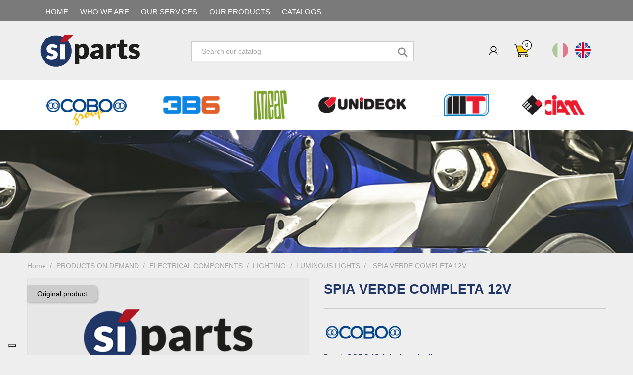

--- FILE ---
content_type: text/html; charset=utf-8
request_url: https://www.si-parts.com/en/luminous-lights/239275-spia-verde-completa-12v.html
body_size: 20270
content:
<!doctype html>
<html lang="en">

  <head>
    
      
  <meta charset="utf-8">


  <meta http-equiv="x-ua-compatible" content="ie=edge">
  <!-- Google Analytics -->
<!-- Global site tag (gtag.js) - Google Analytics -->

<script async src="https://www.googletagmanager.com/gtag/js?id=G-LXM5JJBK21"></script>
<script>
  window.dataLayer = window.dataLayer || [];
  function gtag(){dataLayer.push(arguments);}
  gtag('js', new Date());

  gtag('config', 'G-LXM5JJBK21');
</script>

<!-- Google Analytics -->
  
  



  <link rel="canonical" href="https://www.si-parts.com/en/luminous-lights/239275-spia-verde-completa-12v.html">

  <title>SPIA VERDE COMPLETA 12V</title>
  <meta name="description" content="Code: 09.286.021.00 Reference Codes:09.286.021.0009.286.021 CONTACT US FOR MORE INFORMATION">
  <meta name="keywords" content="">
    


  <meta name="viewport" content="width=device-width, initial-scale=1">


<!-- TemplateTrip theme google font-->

	<!--<link href="https://fonts.googleapis.com/css?family=Poppins:300,400,500,600,700" rel="stylesheet"> -->
	<!--<link href="https://fonts.googleapis.com/css?family=Oswald:300,400,500,600,700" rel="stylesheet"> -->
  <link href="https://fonts.googleapis.com/css?family=Roboto+Condensed:300,400,700'" rel="stylesheet"> 
  <link href="/css/fontawesome-all.min.css" rel="stylesheet">
<!-- TemplateTrip theme google font-->




  <link rel="icon" type="image/vnd.microsoft.icon" href="/img/favicon.ico?1522827411">
  <link rel="shortcut icon" type="image/x-icon" href="/img/favicon.ico?1522827411">



    <link rel="stylesheet" href="https://www.si-parts.com/themes/PRS01/assets/css/theme.css" type="text/css" media="all">
  <link rel="stylesheet" href="/modules/layerslider/views/css/layerslider/layerslider.css?v=6.6.9" type="text/css" media="all">
  <link rel="stylesheet" href="/modules/layerslider/views/lib/font-awesome/css/font-awesome.min.css?v=4.7.0" type="text/css" media="all">
  <link rel="stylesheet" href="https://www.si-parts.com/modules/nexixpay/views/css/front.css" type="text/css" media="all">
  <link rel="stylesheet" href="https://www.si-parts.com/modules/ttblocksearch/views/css/ttsearch.css" type="text/css" media="all">
  <link rel="stylesheet" href="https://www.si-parts.com/modules/pm_advancedtopmenu/views/css/pm_advancedtopmenu_base.css" type="text/css" media="all">
  <link rel="stylesheet" href="https://www.si-parts.com/modules/pm_advancedtopmenu/views/css/pm_advancedtopmenu_product.css" type="text/css" media="all">
  <link rel="stylesheet" href="https://www.si-parts.com/modules/pm_advancedtopmenu/views/css/pm_advancedtopmenu_global-1.css" type="text/css" media="all">
  <link rel="stylesheet" href="https://www.si-parts.com/modules/pm_advancedtopmenu/views/css/pm_advancedtopmenu_advanced-1.css" type="text/css" media="all">
  <link rel="stylesheet" href="https://www.si-parts.com/modules/pm_advancedtopmenu/views/css/pm_advancedtopmenu-1.css" type="text/css" media="all">
  <link rel="stylesheet" href="https://www.si-parts.com/modules/arteinvoice//views/css/artinvoice.css" type="text/css" media="all">
  <link rel="stylesheet" href="https://www.si-parts.com/modules/customfields/views/css/customfields_common.css" type="text/css" media="all">
  <link rel="stylesheet" href="https://www.si-parts.com/modules/registrationfields/views/css/registrationfields.css" type="text/css" media="all">
  <link rel="stylesheet" href="https://www.si-parts.com/js/jquery/ui/themes/base/minified/jquery-ui.min.css" type="text/css" media="all">
  <link rel="stylesheet" href="https://www.si-parts.com/js/jquery/ui/themes/base/minified/jquery.ui.theme.min.css" type="text/css" media="all">
  <link rel="stylesheet" href="https://www.si-parts.com/js/jquery/plugins/autocomplete/jquery.autocomplete.css" type="text/css" media="all">
  <link rel="stylesheet" href="https://www.si-parts.com/themes/PRS01/assets/css/lightbox.css" type="text/css" media="all">
  <link rel="stylesheet" href="https://www.si-parts.com/js/jquery/plugins/timepicker/jquery-ui-timepicker-addon.css" type="text/css" media="all">
  <link rel="stylesheet" href="https://www.si-parts.com/themes/PRS01/assets/css/custom.css" type="text/css" media="all">




  

  <script type="text/javascript">
        var LS_Meta = {"v":"6.6.9"};
        var added_to_wishlist = "The product was successfully added to your wishlist.";
        var ajax_controller = "https:\/\/www.si-parts.com\/en\/checkout-fields?ajax=1";
        var baseDir = "https:\/\/www.si-parts.com\/";
        var checkout_label = "Checkout";
        var elementRecaptcha = "<div class=\"recaptcha-text-center\" style=\"text-align: center\"><div class=\"g-recaptcha\" style=\"display: inline-block !important\" data-sitekey=\"6Le-O7oZAAAAAN56jE7u_T0-NviEVTKiu59QON8p\" data-theme=\"light\" data-size=\"normal\" data-callback=\"callbackRecaptcha\"><\/div><\/div>";
        var isLogged = 0;
        var isLoggedWishlist = false;
        var isPsVersion17 = true;
        var is_required_label = " is required";
        var loggin_required = "You must be logged in to manage your wishlist.";
        var loginLabel = "Login";
        var login_url = "https:\/\/www.si-parts.com\/en\/my-account";
        var mywishlist_url = "https:\/\/www.si-parts.com\/en\/module\/ttproductwishlist\/mywishlist";
        var prestashop = {"cart":{"products":[],"totals":{"total":{"type":"total","label":"Total","amount":0,"value":"\u20ac0.00"},"total_including_tax":{"type":"total","label":"Total (tax incl.)","amount":0,"value":"\u20ac0.00"},"total_excluding_tax":{"type":"total","label":"Total (tax excl.)","amount":0,"value":"\u20ac0.00"}},"subtotals":{"products":{"type":"products","label":"Subtotal","amount":0,"value":"\u20ac0.00"},"discounts":null,"shipping":{"type":"shipping","label":"Shipping","amount":0,"value":"Free"},"tax":{"type":"tax","label":"Taxes","amount":0,"value":"\u20ac0.00"}},"products_count":0,"summary_string":"0 items","labels":{"tax_short":"(tax excl.)","tax_long":"(tax excluded)"},"id_address_delivery":0,"id_address_invoice":0,"is_virtual":false,"vouchers":{"allowed":1,"added":[]},"discounts":[{"id_cart_rule":"2","id_customer":"0","date_from":"2018-01-30 15:00:00","date_to":"2028-03-02 15:00:00","description":"","quantity":"99991","quantity_per_user":"99999","priority":"19","partial_use":"0","code":"","minimum_amount":"1001.00","minimum_amount_tax":"0","minimum_amount_currency":"1","minimum_amount_shipping":"0","country_restriction":"0","carrier_restriction":"0","group_restriction":"0","cart_rule_restriction":"1","product_restriction":"0","shop_restriction":"0","free_shipping":"0","reduction_percent":"3.00","reduction_amount":"0.00","reduction_tax":"0","reduction_currency":"1","reduction_product":"0","reduction_exclude_special":"0","gift_product":"0","gift_product_attribute":"0","highlight":"1","active":"1","date_add":"2018-01-30 15:13:46","date_upd":"2025-03-05 12:27:14","id_lang":"3","name":"Discount 3% for order up to 1000\u20ac","quantity_for_user":99999},{"id_cart_rule":"3","id_customer":"0","date_from":"2018-01-30 15:00:00","date_to":"2028-03-02 15:00:00","description":"","quantity":"99997","quantity_per_user":"99999","priority":"18","partial_use":"0","code":"","minimum_amount":"2001.00","minimum_amount_tax":"0","minimum_amount_currency":"1","minimum_amount_shipping":"0","country_restriction":"0","carrier_restriction":"0","group_restriction":"0","cart_rule_restriction":"1","product_restriction":"0","shop_restriction":"0","free_shipping":"0","reduction_percent":"4.00","reduction_amount":"0.00","reduction_tax":"0","reduction_currency":"1","reduction_product":"0","reduction_exclude_special":"0","gift_product":"0","gift_product_attribute":"0","highlight":"1","active":"1","date_add":"2018-01-30 15:13:46","date_upd":"2023-12-05 18:05:14","id_lang":"3","name":"Discount 4% for order up to 2000\u20ac","quantity_for_user":99999},{"id_cart_rule":"4","id_customer":"0","date_from":"2018-01-30 15:00:00","date_to":"2028-03-02 15:00:00","description":"","quantity":"99998","quantity_per_user":"99999","priority":"17","partial_use":"0","code":"","minimum_amount":"3001.00","minimum_amount_tax":"0","minimum_amount_currency":"1","minimum_amount_shipping":"0","country_restriction":"0","carrier_restriction":"0","group_restriction":"0","cart_rule_restriction":"1","product_restriction":"0","shop_restriction":"0","free_shipping":"0","reduction_percent":"5.00","reduction_amount":"0.00","reduction_tax":"0","reduction_currency":"1","reduction_product":"0","reduction_exclude_special":"0","gift_product":"0","gift_product_attribute":"0","highlight":"1","active":"1","date_add":"2018-01-30 15:13:46","date_upd":"2025-07-21 18:48:44","id_lang":"3","name":"Discount 5% for order up to 3000\u20ac","quantity_for_user":99999}],"minimalPurchase":0,"minimalPurchaseRequired":""},"currency":{"name":"Euro","iso_code":"EUR","iso_code_num":"978","sign":"\u20ac"},"customer":{"lastname":null,"firstname":null,"email":null,"last_passwd_gen":null,"birthday":null,"newsletter":null,"newsletter_date_add":null,"ip_registration_newsletter":null,"optin":null,"website":null,"company":null,"siret":null,"ape":null,"outstanding_allow_amount":0,"max_payment_days":0,"note":null,"is_guest":0,"id_shop":null,"id_shop_group":null,"id_default_group":1,"date_add":null,"date_upd":null,"reset_password_token":null,"reset_password_validity":null,"id":null,"is_logged":false,"gender":{"type":null,"name":null,"id":null},"risk":{"name":null,"color":null,"percent":null,"id":null},"addresses":[]},"language":{"name":"English (English)","iso_code":"en","locale":"en-US","language_code":"en-us","is_rtl":"0","date_format_lite":"m\/d\/Y","date_format_full":"m\/d\/Y H:i:s","id":3},"page":{"title":"","canonical":null,"meta":{"title":"SPIA VERDE COMPLETA 12V","description":"Code: 09.286.021.00 Reference Codes:09.286.021.0009.286.021 CONTACT US FOR MORE INFORMATION","keywords":"","robots":"index"},"page_name":"product","body_classes":{"lang-en":true,"lang-rtl":false,"country-IT":true,"currency-EUR":true,"layout-full-width":true,"page-product":true,"tax-display-enabled":true,"product-id-239275":true,"product-SPIA VERDE COMPLETA 12V":true,"product-id-category-326":true,"product-id-manufacturer-1":true,"product-id-supplier-0":true,"product-available-for-order":true},"admin_notifications":[]},"shop":{"name":"SI-PARTS s.r.l.","email":"info@si-parts.com","registration_number":"Reg. Imp. BS 03934910989 - R.E.A. Brescia 575191\r\nP.Iva. e C.F. 03934910989","long":false,"lat":false,"logo":"\/img\/si-parts-logo-1516613791.jpg","stores_icon":"\/img\/logo_stores.png","favicon":"\/img\/favicon.ico","favicon_update_time":"1522827411","address":{"formatted":"SI-PARTS s.r.l.<br>Via Donatori di Sangue, 40\/42<br>25020  San Paolo<br>Brescia<br>Italy","address1":"Via Donatori di Sangue, 40\/42","address2":"","postcode":"25020","city":" San Paolo","state":"Brescia","country":"Italy"},"phone":"+39 030.2330088","fax":""},"urls":{"base_url":"https:\/\/www.si-parts.com\/","current_url":"https:\/\/www.si-parts.com\/en\/luminous-lights\/239275-spia-verde-completa-12v.html","shop_domain_url":"https:\/\/www.si-parts.com","img_ps_url":"https:\/\/www.si-parts.com\/img\/","img_cat_url":"https:\/\/www.si-parts.com\/img\/c\/","img_lang_url":"https:\/\/www.si-parts.com\/img\/l\/","img_prod_url":"https:\/\/www.si-parts.com\/img\/p\/","img_manu_url":"https:\/\/www.si-parts.com\/img\/m\/","img_sup_url":"https:\/\/www.si-parts.com\/img\/su\/","img_ship_url":"https:\/\/www.si-parts.com\/img\/s\/","img_store_url":"https:\/\/www.si-parts.com\/img\/st\/","img_col_url":"https:\/\/www.si-parts.com\/img\/co\/","img_url":"https:\/\/www.si-parts.com\/themes\/PRS01\/assets\/img\/","css_url":"https:\/\/www.si-parts.com\/themes\/PRS01\/assets\/css\/","js_url":"https:\/\/www.si-parts.com\/themes\/PRS01\/assets\/js\/","pic_url":"https:\/\/www.si-parts.com\/upload\/","pages":{"address":"https:\/\/www.si-parts.com\/en\/address","addresses":"https:\/\/www.si-parts.com\/en\/addresses","authentication":"https:\/\/www.si-parts.com\/en\/login","cart":"https:\/\/www.si-parts.com\/en\/cart","category":"https:\/\/www.si-parts.com\/en\/index.php?controller=category","cms":"https:\/\/www.si-parts.com\/en\/index.php?controller=cms","contact":"https:\/\/www.si-parts.com\/en\/contact-us","discount":"https:\/\/www.si-parts.com\/en\/discount","guest_tracking":"https:\/\/www.si-parts.com\/en\/guest-tracking","history":"https:\/\/www.si-parts.com\/en\/order-history","identity":"https:\/\/www.si-parts.com\/en\/identity","index":"https:\/\/www.si-parts.com\/en\/","my_account":"https:\/\/www.si-parts.com\/en\/my-account","order_confirmation":"https:\/\/www.si-parts.com\/en\/order-confirmation","order_detail":"https:\/\/www.si-parts.com\/en\/index.php?controller=order-detail","order_follow":"https:\/\/www.si-parts.com\/en\/order-follow","order":"https:\/\/www.si-parts.com\/en\/order","order_return":"https:\/\/www.si-parts.com\/en\/index.php?controller=order-return","order_slip":"https:\/\/www.si-parts.com\/en\/credit-slip","pagenotfound":"https:\/\/www.si-parts.com\/en\/page-not-found","password":"https:\/\/www.si-parts.com\/en\/password-recovery","pdf_invoice":"https:\/\/www.si-parts.com\/en\/index.php?controller=pdf-invoice","pdf_order_return":"https:\/\/www.si-parts.com\/en\/index.php?controller=pdf-order-return","pdf_order_slip":"https:\/\/www.si-parts.com\/en\/index.php?controller=pdf-order-slip","prices_drop":"https:\/\/www.si-parts.com\/en\/prices-drop","product":"https:\/\/www.si-parts.com\/en\/index.php?controller=product","search":"https:\/\/www.si-parts.com\/en\/search","sitemap":"https:\/\/www.si-parts.com\/en\/Sitemap","stores":"https:\/\/www.si-parts.com\/en\/stores","supplier":"https:\/\/www.si-parts.com\/en\/supplier","register":"https:\/\/www.si-parts.com\/en\/login?create_account=1","order_login":"https:\/\/www.si-parts.com\/en\/order?login=1"},"theme_assets":"\/themes\/PRS01\/assets\/","actions":{"logout":"https:\/\/www.si-parts.com\/en\/?mylogout="}},"configuration":{"display_taxes_label":true,"low_quantity_threshold":3,"is_b2b":true,"is_catalog":false,"show_prices":true,"opt_in":{"partner":true},"quantity_discount":{"type":"discount","label":"Discount"},"voucher_enabled":1,"return_enabled":0,"number_of_days_for_return":14},"field_required":[],"breadcrumb":{"links":[{"title":"Home","url":"https:\/\/www.si-parts.com\/en\/"},{"title":"PRODUCTS ON DEMAND","url":"https:\/\/www.si-parts.com\/en\/284-products-on-demand"},{"title":"ELECTRICAL COMPONENTS","url":"https:\/\/www.si-parts.com\/en\/293-electrical-components"},{"title":"LIGHTING","url":"https:\/\/www.si-parts.com\/en\/312-lighting"},{"title":"LUMINOUS LIGHTS","url":"https:\/\/www.si-parts.com\/en\/326-luminous-lights"},{"title":"SPIA VERDE COMPLETA 12V","url":"https:\/\/www.si-parts.com\/en\/luminous-lights\/239275-spia-verde-completa-12v.html"}],"count":6},"link":{"protocol_link":"https:\/\/","protocol_content":"https:\/\/"},"time":1770155071,"static_token":"e506d755ec2a4497d8b309c1244876f8","token":"c2da438cc86c1bfd05040bb251747a17"};
        var recaptchaContactForm = "1";
        var recaptchaDataSiteKey = "6Le-O7oZAAAAAN56jE7u_T0-NviEVTKiu59QON8p";
        var recaptchaLoginForm = "0";
        var recaptchaRegistrationForm = "1";
        var recaptchaType = "1";
        var search_url = "https:\/\/www.si-parts.com\/en\/search";
        var static_token = "e506d755ec2a4497d8b309c1244876f8";
        var wishlistProductsIds = "";
        var wishlistView = "Your Wishlist";
      </script>





  <!-- MAGICSCROLL HEADERS START -->
<!-- Magic Scroll Prestashop module version v5.9.11 [v1.6.66:v2.0.31] -->
<script type="text/javascript">window["mgctlbx$Pltm"] = "Prestashop";</script>
<link type="text/css" href="/modules/magicscroll/views/css/magicscroll.css" rel="stylesheet" media="screen" />
<link type="text/css" href="/modules/magicscroll/views/css/magicscroll.module.css" rel="stylesheet" media="screen" />
<script type="text/javascript" src="/modules/magicscroll/views/js/magicscroll.js"></script>
<script type="text/javascript">
	MagicScrollOptions = {
		'width':'auto',
		'height':'auto',
		'orientation':'horizontal',
		'mode':'carousel',
		'items':'3',
		'speed':600,
		'autoplay':0,
		'loop':'infinite',
		'step':'auto',
		'arrows':'inside',
		'pagination':false,
		'easing':'cubic-bezier(.8, 0, .5, 1)',
		'scrollOnWheel':'auto',
		'lazy-load':false
	}
</script>
<!-- MAGICSCROLL HEADERS END -->	<!-- MODULE PM_AdvancedTopMenu || Presta-Module.com -->
<!--[if lt IE 8]>
<script type="text/javascript" src="https://www.si-parts.com/modules/pm_advancedtopmenu/js/pm_advancedtopmenuiefix.js"></script>
<![endif]-->
<!-- /MODULE PM_AdvancedTopMenu || Presta-Module.com -->

<script type="text/javascript">
	(window.gaDevIds=window.gaDevIds||[]).push('d6YPbH');
	(function(i,s,o,g,r,a,m){i['GoogleAnalyticsObject']=r;i[r]=i[r]||function(){
	(i[r].q=i[r].q||[]).push(arguments)},i[r].l=1*new Date();a=s.createElement(o),
	m=s.getElementsByTagName(o)[0];a.async=1;a.src=g;m.parentNode.insertBefore(a,m)
	})(window,document,'script','https://www.google-analytics.com/analytics.js','ga');

            ga('create', 'UA-116873139-1', 'auto');
                        ga('send', 'pageview');
    
    ga('require', 'ec');
</script>

<script type="text/javascript">
var _iub = _iub || [];
_iub.csConfiguration = {"enableCcpa":true,"countryDetection":true,"invalidateConsentWithoutLog":true,"consentOnContinuedBrowsing":false,"perPurposeConsent":true,"ccpaAcknowledgeOnDisplay":true,"whitelabel":false,"lang":"en-GB","siteId":2506017,"floatingPreferencesButtonDisplay":"bottom-left","cookiePolicyId":55367530, "banner":{ "closeButtonDisplay":false,"acceptButtonDisplay":true,"customizeButtonDisplay":true,"rejectButtonDisplay":true,"listPurposes":true,"explicitWithdrawal":true,"position":"float-top-center","acceptButtonColor":"#0073CE","acceptButtonCaptionColor":"white","customizeButtonColor":"#212121","customizeButtonCaptionColor":"white","rejectButtonColor":"#212121","rejectButtonCaptionColor":"white","textColor":"white","backgroundColor":"#000001" }};
</script>
<script type="text/javascript" src="//cdn.iubenda.com/cs/ccpa/stub.js"></script>
<script type="text/javascript" src="//cdn.iubenda.com/cs/iubenda_cs.js" charset="UTF-8" async></script>
			<script type='text/javascript'>
				var iCallback = function(){};

				if('callback' in _iub.csConfiguration) {
					if('onConsentGiven' in _iub.csConfiguration.callback) iCallback = _iub.csConfiguration.callback.onConsentGiven;

					_iub.csConfiguration.callback.onConsentGiven = function() {
						iCallback();

						jQuery('noscript._no_script_iub').each(function (a, b) { var el = jQuery(b); el.after(el.html()); });
					};
				};
			</script><meta name="generator" content="Powered by Creative Slider 6.6.9 - Multi-Purpose, Responsive, Parallax, Mobile-Friendly Slider Module for PrestaShop." />





  
  
  




    
  <meta property="og:type" content="product">
  <meta property="og:url" content="https://www.si-parts.com/en/luminous-lights/239275-spia-verde-completa-12v.html">
  <meta property="og:title" content="SPIA VERDE COMPLETA 12V">
  <meta property="og:site_name" content="SI-PARTS s.r.l.">
  <meta property="og:description" content="Code: 09.286.021.00 Reference Codes:09.286.021.0009.286.021 CONTACT US FOR MORE INFORMATION">
  <meta property="og:image" content="">
  <meta property="product:pretax_price:amount" content="0">
  <meta property="product:pretax_price:currency" content="EUR">
  <meta property="product:price:amount" content="0">
  <meta property="product:price:currency" content="EUR">
  
  </head>

  <body id="product" class="lang-en country-it currency-eur layout-full-width page-product tax-display-enabled product-id-239275 product-spia-verde-completa-12v product-id-category-326 product-id-manufacturer-1 product-id-supplier-0 product-available-for-order">

    
      <div class="col-md-8 linklist links">
  <div class="row">
    
    <div class="col-md-12 wrapper">
      <h3 style="margin-bottom: 0;">FOLLOW US:</h3>
      <a href="https://www.facebook.com/S%C3%AC-Parts-374543182956123/?modal=admin_todo_tour" target="_blank"><i class="fab fa-facebook"></i></a>
	  <a href="https://www.instagram.com/siparts.ikran/" target="_blank"><i class="fab fa-instagram"></i></a>
	  <a href="https://www.youtube.com/channel/UC_aLr3ydK4hm_ZEnKfW5WZA" target="_blank"><i class="fab fa-youtube"></i></a>
      <a href="https://www.linkedin.com/company/si-parts/" target="_blank"><i class="fab fa-linkedin"></i></a>  
    </div>  
  </div>
</div>

    

    <main>
		<div id="page" class="">
      
           
      

      <header id="header">
        
          
  <div class="header-banner">
    

<div class="topmenu">
	<div class="container menu js-top-menu hidden-sm-down" id="_desktop_top_menu">
		          <ul class="top-menu" id="top-menu" data-depth="0">
                    <li class="link" id="lnk-home">
                          <a
                class="dropdown-item"
                href="https://www.si-parts.com/en/" data-depth="0"
                              >
                                HOME
              </a>
                          </li>
                    <li class="cms-page" id="cms-page-4">
                          <a
                class="dropdown-item"
                href="https://www.si-parts.com/en/content/4-who-we-are" data-depth="0"
                              >
                                Who we are
              </a>
                          </li>
                    <li class="cms-page" id="cms-page-6">
                          <a
                class="dropdown-item"
                href="https://www.si-parts.com/en/content/6-our-services" data-depth="0"
                              >
                                Our services
              </a>
                          </li>
                    <li class="cms-page" id="cms-page-12">
                          <a
                class="dropdown-item"
                href="https://www.si-parts.com/en/content/12-our-products" data-depth="0"
                              >
                                Our products
              </a>
                          </li>
                    <li class="link" id="lnk-catalogs">
                          <a
                class="dropdown-item"
                href="https://www.si-parts.com/en/content/30-cataloghi" data-depth="0"
                              >
                                CATALOGS
              </a>
                          </li>
        									      </ul>
    
		<div class="clearfix"></div>
	</div>
</div>
  </div>

<div class="full-header container">

  <nav class="header-nav col-sm-3">
    <div class="container">
        <div class="row">
          <div class="hidden-sm-down top-nav">
            <div class="col-md-5 col-xs-12">
              
            </div>
            <div class="col-md-7 right-nav">
                <!-- Block search module TOP -->
<div id="search_widget" class="search-widget" data-search-controller-url="//www.si-parts.com/en/search">
	<span class="ttsearch_button">
		<i class="material-icons search">&#xE8B6;</i>
	</span>
	<div class="ttsearchtoggle">
	<form method="get" action="//www.si-parts.com/en/search">
		<input type="hidden" name="controller" value="search">
		<input type="text" name="s" id="search_query_top" value="" placeholder="Search our catalog" aria-label="Search">
		<button type="submit">
			<i class="material-icons search">&#xE8B6;</i>
      <span class="hidden-xl-down">Search</span>
		</button>
	</form>
	</div>
</div>
<!-- /Block search module TOP -->
<div id="_desktop_user_info">
<div class="ttuserheading"></div>	
  <ul class="user-info">
          <li><a
        href="https://www.si-parts.com/en/my-account"
        title="Log in to your customer account"
        rel="nofollow"
      >
        <i class="material-icons user">&#xE7FF;</i>
        <span class="hidden-sm-down">Sign in</span>
      </a></li>
    		  
      
<li>
    <a class="wishtlist_top" href="https://www.si-parts.com/en/module/ttproductwishlist/mywishlist" title="Wishlists" rel="nofollow">
        <span>Wishlists (<span class="cart-wishlist-number">0</span>)</span>
    </a>
</li>


  </ul>
</div>
<div id="_desktop_cart">
  <div class="blockcart cart-preview inactive" data-refresh-url="//www.si-parts.com/en/module/ps_shoppingcart/ajax">
    <div class="header">
        <a rel="nofollow">
        <i class="material-icons shopping-cart">shopping_cart</i>
        <span class="hidden-sm-down">Cart</span>
        <span class="cart-products-count">0</span>
        </a>
    </div>
	<div class="cart_block block exclusive">
	<div class="block_content">
<div class="cart_block_list">
				<p class="no-item">
			No products in the cart.
		</p>
			</div>
	</div>
	</div>
  </div>
</div>
<div id="SD-bandierine">
  <a href="/it" class="bandierina-ita"><img src="/img/cms/lang_it-ITA.png"></a>
  <a href="/en" class="bandierina-eng"><img src="/img/cms/lang_en-ENG.png"></a>
</div>
            </div>
          </div>
          <div class="hidden-md-up text-sm-center mobile">
		    <div class="top-logo" id="_mobile_logo"></div>
			 <div class="mobile-menu">
				<div class="float-xs-left" id="menu-icon">
				  <i class="material-icons">&#xE5D2;</i>
				</div>
            <div class="float-xs-right" id="_mobile_cart"></div>
            <div class="float-xs-right" id="_mobile_user_info"></div>
			</div>
            <div class="clearfix"></div>
          </div>
        </div>
    </div>
  </nav>



  <div class="header-top col-sm-2">
    <div class="container">
       <div class="row">
        <div class="col-md-2 hidden-sm-down" id="_desktop_logo">
          <a href="https://www.si-parts.com/">
            <img class="logo img-responsive" src="/img/si-parts-logo-1516613791.jpg" alt="SI-PARTS s.r.l.">
          </a>
        </div>
      </div>
      <div id="mobile_top_menu_wrapper" class="row hidden-md-up" style="display:none;">
        <div class="js-top-menu mobile" id="_mobile_top_menu"></div>
        <div class="js-top-menu-bottom">
          <div id="_mobile_currency_selector"></div>
          <div id="_mobile_language_selector"></div>
          <div id="_mobile_contact_link"></div>
        </div>
      </div>
    </div>
	
  </div>
  <div class="col-md-7 col-sm-7 position-static">
	  <div class="row">
		
		<div class="clearfix"></div>
	  </div>
	</div>
  <!-- MODULE PM_AdvancedTopMenu || Presta-Module.com -->
</div><div class="clear"></div><div id="_desktop_top_menu" class="adtm_menu_container full-width">
	<div id="adtm_menu" data-open-method="1" data-sticky="1">
		<div id="adtm_menu_inner" class="clearfix container advtm_open_on_hover">
			<ul id="menu">
								<li class="li-niveau1 advtm_menu_toggle">
					<a class="a-niveau1 adtm_toggle_menu_button"><span class="advtm_menu_span adtm_toggle_menu_button_text">Menu</span></a>
				</li>
																		
																																																								<li class="li-niveau1 advtm_menu_13 sub">
													<a href="https://www.si-parts.com/en/218-cobo-products" title="COBO"  class=" a-niveau1"  data-type="category" data-id="218"><span class="advtm_menu_span advtm_menu_span_13"><img src="//www.si-parts.com/modules/pm_advancedtopmenu/menu_icons/13-en.png" alt="COBO" title="COBO" width="197" height="72" class="adtm_menu_icon img-responsive" />COBO</span><!--[if gte IE 7]><!--></a>
																	<!--<![endif]--><!--[if lte IE 6]><table><tr><td><![endif]-->
					<div class="adtm_sub">
													<table class="columnWrapTable">
							<tr>
																							
																<td class="adtm_column_wrap_td advtm_column_wrap_td_33">
									<div class="adtm_column_wrap advtm_column_wrap_33">
																			<div class="adtm_column_wrap_sizer">&nbsp;</div>
																																																												<div class="adtm_column adtm_column_79">
																																		<span class="column_wrap_title">
																									<a href="https://www.si-parts.com/en/198-electrical-components" title="ELECTRICAL COMPONENTS"  class=""  data-type="category" data-id="198">ELECTRICAL COMPONENTS</a>
																							</span>
																																																									</div>
																																																																																	<div class="adtm_column adtm_column_80">
																																		<span class="column_wrap_title">
																									<a href="https://www.si-parts.com/en/200-electronic-components" title="ELECTRONIC COMPONENTS"  class=""  data-type="category" data-id="200">ELECTRONIC COMPONENTS</a>
																							</span>
																																																									</div>
																																																																																	<div class="adtm_column adtm_column_81">
																																		<span class="column_wrap_title">
																									<a href="https://www.si-parts.com/en/202-mechanical-components" title="MECHANICAL COMPONENTS"  class=""  data-type="category" data-id="202">MECHANICAL COMPONENTS</a>
																							</span>
																																																									</div>
																																																																																	<div class="adtm_column adtm_column_82">
																																		<span class="column_wrap_title">
																									<a href="https://www.si-parts.com/en/199-line-clusters" title="LINE CLUSTERS"  class=""  data-type="category" data-id="199">LINE CLUSTERS</a>
																							</span>
																																																									</div>
																																																																																	<div class="adtm_column adtm_column_83">
																																		<span class="column_wrap_title">
																									<a href="https://www.si-parts.com/en/201-line-systems" title="LINE SYSTEMS"  class=""  data-type="category" data-id="201">LINE SYSTEMS</a>
																							</span>
																																																									</div>
																																																																																	<div class="adtm_column adtm_column_151">
																																		<span class="column_wrap_title">
																									<a href="https://www.si-parts.com/en/285-camera" title="CAMERA"  class=""  data-type="category" data-id="285">CAMERA</a>
																							</span>
																																																									</div>
																																																</div>
								</td>
																						</tr>
						</table>
												</div>
					<!--[if lte IE 6]></td></tr></table></a><![endif]-->
										</li>
																			
																																																								<li class="li-niveau1 advtm_menu_14 sub">
													<a href="https://www.si-parts.com/en/219-3b6-products" title="3B6"  class=" a-niveau1"  data-type="category" data-id="219"><span class="advtm_menu_span advtm_menu_span_14"><img src="//www.si-parts.com/modules/pm_advancedtopmenu/menu_icons/14-en.png" alt="3B6" title="3B6" width="144" height="60" class="adtm_menu_icon img-responsive" />3B6</span><!--[if gte IE 7]><!--></a>
																	<!--<![endif]--><!--[if lte IE 6]><table><tr><td><![endif]-->
					<div class="adtm_sub">
													<table class="columnWrapTable">
							<tr>
																							
																<td class="adtm_column_wrap_td advtm_column_wrap_td_35">
									<div class="adtm_column_wrap advtm_column_wrap_35">
																			<div class="adtm_column_wrap_sizer">&nbsp;</div>
																																																												<div class="adtm_column adtm_column_84">
																																		<span class="column_wrap_title">
																									<a href="https://www.si-parts.com/en/220-load-limiters-kit" title="LOAD LIMITERS KIT"  class=""  data-type="category" data-id="220">LOAD LIMITERS KIT</a>
																							</span>
																																																									</div>
																																																																																	<div class="adtm_column adtm_column_85">
																																		<span class="column_wrap_title">
																									<a href="https://www.si-parts.com/en/221-display" title="DISPLAY"  class=""  data-type="category" data-id="221">DISPLAY</a>
																							</span>
																																																									</div>
																																																																																	<div class="adtm_column adtm_column_86">
																																		<span class="column_wrap_title">
																									<a href="https://www.si-parts.com/en/222-cable-reels" title="CABLE REELS"  class=""  data-type="category" data-id="222">CABLE REELS</a>
																							</span>
																																																									</div>
																																																																																	<div class="adtm_column adtm_column_87">
																																		<span class="column_wrap_title">
																									<a href="https://www.si-parts.com/en/223-sensors" title="SENSORS"  class=""  data-type="category" data-id="223">SENSORS</a>
																							</span>
																																																									</div>
																																																																																	<div class="adtm_column adtm_column_88">
																																		<span class="column_wrap_title">
																									<a href="https://www.si-parts.com/en/224-electronic-control-units" title="ELECTRONIC CONTROL UNITS"  class=""  data-type="category" data-id="224">ELECTRONIC CONTROL UNITS</a>
																							</span>
																																																									</div>
																																																																																	<div class="adtm_column adtm_column_89">
																																		<span class="column_wrap_title">
																									<a href="https://www.si-parts.com/en/225-cables" title="CABLES"  class=""  data-type="category" data-id="225">CABLES</a>
																							</span>
																																																									</div>
																																																																																	<div class="adtm_column adtm_column_93">
																																		<span class="column_wrap_title">
																									<a href="https://www.si-parts.com/en/256-hardware" title="HARDWARE"  class=""  data-type="category" data-id="256">HARDWARE</a>
																							</span>
																																																									</div>
																																																																																	<div class="adtm_column adtm_column_91">
																																		<span class="column_wrap_title">
																									<a href="https://www.si-parts.com/en/227-connectors" title="CONNECTORS"  class=""  data-type="category" data-id="227">CONNECTORS</a>
																							</span>
																																																									</div>
																																																																																	<div class="adtm_column adtm_column_94">
																																		<span class="column_wrap_title">
																									<a href="https://www.si-parts.com/en/255-switches" title="SWITCHES"  class=""  data-type="category" data-id="255">SWITCHES</a>
																							</span>
																																																									</div>
																																																																																	<div class="adtm_column adtm_column_92">
																																		<span class="column_wrap_title">
																									<a href="https://www.si-parts.com/en/228-mechanical-components" title="MECHANICAL COMPONENTS"  class=""  data-type="category" data-id="228">MECHANICAL COMPONENTS</a>
																							</span>
																																																									</div>
																																																</div>
								</td>
																						</tr>
						</table>
												</div>
					<!--[if lte IE 6]></td></tr></table></a><![endif]-->
										</li>
																			
																																																								<li class="li-niveau1 advtm_menu_20 sub">
													<a href="https://www.si-parts.com/en/271-imear-products" title="IMEAR"  class=" a-niveau1"  data-type="category" data-id="271"><span class="advtm_menu_span advtm_menu_span_20"><img src="//www.si-parts.com/modules/pm_advancedtopmenu/menu_icons/20-en.png" alt="IMEAR" title="IMEAR" width="92" height="85" class="adtm_menu_icon img-responsive" />IMEAR</span><!--[if gte IE 7]><!--></a>
																	<!--<![endif]--><!--[if lte IE 6]><table><tr><td><![endif]-->
					<div class="adtm_sub">
													<table class="columnWrapTable">
							<tr>
																							
																<td class="adtm_column_wrap_td advtm_column_wrap_td_44">
									<div class="adtm_column_wrap advtm_column_wrap_44">
																			<div class="adtm_column_wrap_sizer">&nbsp;</div>
																																																												<div class="adtm_column adtm_column_125">
																																		<span class="column_wrap_title">
																									<a href="https://www.si-parts.com/en/272-headlamps" title="HEADLAMPS"  class=""  data-type="category" data-id="272">HEADLAMPS</a>
																							</span>
																																																									</div>
																																																																																	<div class="adtm_column adtm_column_126">
																																		<span class="column_wrap_title">
																									<a href="https://www.si-parts.com/en/273-rear-lamps-lanterns-license-plate-lamps" title="REAR LAMPS, LANTERNS, LICENSE PLATE LAMPS"  class=""  data-type="category" data-id="273">REAR LAMPS, LANTERNS, LICENSE PLATE LAMPS</a>
																							</span>
																																																									</div>
																																																																																	<div class="adtm_column adtm_column_127">
																																		<span class="column_wrap_title">
																									<a href="https://www.si-parts.com/en/274-front-lamps" title="FRONT LAMPS"  class=""  data-type="category" data-id="274">FRONT LAMPS</a>
																							</span>
																																																									</div>
																																																																																	<div class="adtm_column adtm_column_128">
																																		<span class="column_wrap_title">
																									<a href="https://www.si-parts.com/en/275-side-lamps" title="SIDE LAMPS"  class=""  data-type="category" data-id="275">SIDE LAMPS</a>
																							</span>
																																																									</div>
																																																																																	<div class="adtm_column adtm_column_129">
																																		<span class="column_wrap_title">
																									<a href="https://www.si-parts.com/en/276-roof-lamps-inspections-lamps" title="ROOF LAMPS, INSPECTIONS LAMPS"  class=""  data-type="category" data-id="276">ROOF LAMPS, INSPECTIONS LAMPS</a>
																							</span>
																																																									</div>
																																																																																	<div class="adtm_column adtm_column_130">
																																		<span class="column_wrap_title">
																									<a href="https://www.si-parts.com/en/277-warning-lights-water-proof-water-connectors-shunts" title="WARNING LIGHTS, WATER PROOF WATER CONNECTORS, SHUNTS"  class=""  data-type="category" data-id="277">WARNING LIGHTS, WATER PROOF WATER CONNECTORS, SHUNTS</a>
																							</span>
																																																									</div>
																																																																																	<div class="adtm_column adtm_column_136">
																																		<span class="column_wrap_title">
																									<a href="https://www.si-parts.com/en/283-components-defens-vehicles" title="COMPONENTS DEFENS VEHICLES"  class=""  data-type="category" data-id="283">COMPONENTS DEFENS VEHICLES</a>
																							</span>
																																																									</div>
																																																</div>
								</td>
																						</tr>
						</table>
												</div>
					<!--[if lte IE 6]></td></tr></table></a><![endif]-->
										</li>
																			
																																																								<li class="li-niveau1 advtm_menu_22 sub">
													<a href="https://www.si-parts.com/en/364-unideck-products" title="UNIDECK"  class=" a-niveau1"  data-type="category" data-id="364"><span class="advtm_menu_span advtm_menu_span_22"><img src="//www.si-parts.com/modules/pm_advancedtopmenu/menu_icons/22-en.png" alt="UNIDECK" title="UNIDECK" width="214" height="58" class="adtm_menu_icon img-responsive" />UNIDECK</span><!--[if gte IE 7]><!--></a>
																	<!--<![endif]--><!--[if lte IE 6]><table><tr><td><![endif]-->
					<div class="adtm_sub">
													<table class="columnWrapTable">
							<tr>
																							
																<td class="adtm_column_wrap_td advtm_column_wrap_td_46">
									<div class="adtm_column_wrap advtm_column_wrap_46">
																			<div class="adtm_column_wrap_sizer">&nbsp;</div>
																																																												<div class="adtm_column adtm_column_152">
																																		<span class="column_wrap_title">
																									<a href="https://www.si-parts.com/en/365-line-clusters" title="LINE CLUSTERS"  class=""  data-type="category" data-id="365">LINE CLUSTERS</a>
																							</span>
																																																									</div>
																																																</div>
								</td>
																						</tr>
						</table>
												</div>
					<!--[if lte IE 6]></td></tr></table></a><![endif]-->
										</li>
																			
																																																								<li class="li-niveau1 advtm_menu_26 sub">
													<a href="https://www.si-parts.com/en/442-mt-products" title="MT"  class=" a-niveau1"  data-type="category" data-id="442"><span class="advtm_menu_span advtm_menu_span_26"><img src="//www.si-parts.com/modules/pm_advancedtopmenu/menu_icons/26-en.png" alt="MT" title="MT" width="119" height="70" class="adtm_menu_icon img-responsive" />MT</span><!--[if gte IE 7]><!--></a>
																	<!--<![endif]--><!--[if lte IE 6]><table><tr><td><![endif]-->
					<div class="adtm_sub">
													<table class="columnWrapTable">
							<tr>
																							
																<td class="adtm_column_wrap_td advtm_column_wrap_td_49">
									<div class="adtm_column_wrap advtm_column_wrap_49">
																			<div class="adtm_column_wrap_sizer">&nbsp;</div>
																																																												<div class="adtm_column adtm_column_174">
																																		<span class="column_wrap_title">
																									<a href="https://www.si-parts.com/en/444-seats" title="SEATS"  class=""  data-type="category" data-id="444">SEATS</a>
																							</span>
																																																									</div>
																																																																																	<div class="adtm_column adtm_column_175">
																																		<span class="column_wrap_title">
																									<a href="https://www.si-parts.com/en/445-steering-wheel" title="STEERING WHEEL"  class=""  data-type="category" data-id="445">STEERING WHEEL</a>
																							</span>
																																																									</div>
																																																</div>
								</td>
																						</tr>
						</table>
												</div>
					<!--[if lte IE 6]></td></tr></table></a><![endif]-->
										</li>
																			
																																	<li class="li-niveau1 advtm_menu_27 menuHaveNoMobileSubMenu">
													<a href="https://www.si-parts.com/en/443-ciam-products" title="CIAM PRODUCTS"  class=" a-niveau1"  data-type="category" data-id="443"><span class="advtm_menu_span advtm_menu_span_27"><img src="//www.si-parts.com/modules/pm_advancedtopmenu/menu_icons/27-en.png" alt="CIAM PRODUCTS" title="CIAM PRODUCTS" width="158" height="65" class="adtm_menu_icon img-responsive" />CIAM PRODUCTS</span></a>
																</li>
												</ul>
		</div>
	</div>
</div>
<div><!-- /MODULE PM_AdvancedTopMenu || Presta-Module.com -->

</div>        
      </header>
      
	        
        
<aside id="notifications">
  <div class="container">
    
    
    
      </div>
</aside>
      

      <section id="wrapper">
        
		  
            <nav data-depth="6" class="breadcrumb hidden-sm-down">
  <div class="container">
  <ol itemscope itemtype="http://schema.org/BreadcrumbList">
          
        <li itemprop="itemListElement" itemscope itemtype="http://schema.org/ListItem">
          <a itemprop="item" href="https://www.si-parts.com/en/">
            <span itemprop="name">Home</span>
          </a>
          <meta itemprop="position" content="1">
        </li>
      
          
        <li itemprop="itemListElement" itemscope itemtype="http://schema.org/ListItem">
          <a itemprop="item" href="https://www.si-parts.com/en/284-products-on-demand">
            <span itemprop="name">PRODUCTS ON DEMAND</span>
          </a>
          <meta itemprop="position" content="2">
        </li>
      
          
        <li itemprop="itemListElement" itemscope itemtype="http://schema.org/ListItem">
          <a itemprop="item" href="https://www.si-parts.com/en/293-electrical-components">
            <span itemprop="name">ELECTRICAL COMPONENTS</span>
          </a>
          <meta itemprop="position" content="3">
        </li>
      
          
        <li itemprop="itemListElement" itemscope itemtype="http://schema.org/ListItem">
          <a itemprop="item" href="https://www.si-parts.com/en/312-lighting">
            <span itemprop="name">LIGHTING</span>
          </a>
          <meta itemprop="position" content="4">
        </li>
      
          
        <li itemprop="itemListElement" itemscope itemtype="http://schema.org/ListItem">
          <a itemprop="item" href="https://www.si-parts.com/en/326-luminous-lights">
            <span itemprop="name">LUMINOUS LIGHTS</span>
          </a>
          <meta itemprop="position" content="5">
        </li>
      
          
        <li itemprop="itemListElement" itemscope itemtype="http://schema.org/ListItem">
          <a itemprop="item" href="https://www.si-parts.com/en/luminous-lights/239275-spia-verde-completa-12v.html">
            <span itemprop="name">SPIA VERDE COMPLETA 12V</span>
          </a>
          <meta itemprop="position" content="6">
        </li>
      
      </ol>
  </div>
</nav>
          
        <div class="container">
          

          
  <div id="content-wrapper">
    
    

  <section id="main" itemscope itemtype="https://schema.org/Product">
    <meta itemprop="url" content="https://www.si-parts.com/en/luminous-lights/239275-spia-verde-completa-12v.html">
      <div class="col-md-6 pb-left-column">
        
          <section class="page-content" id="content">
            
              
                <ul class="product-flags">
                                    <li class="product-flag new prodotto-originale">Original product</li>  
                </ul>
              

              
                <div class="images-container">
  
    <div class="product-cover">
      <img class="js-qv-product-cover" src=" /img/p/imm-sipartsfuoricatalogo.png" alt="" title="" style="width:100%;" itemprop="image">
      <div class="layer hidden-sm-down" data-toggle="modal" data-target="#product-modal">
        <i class="material-icons zoom-in">&#xE8FF;</i>
      </div>
    </div>
  

  
    <div class="js-qv-mask mask">
      <ul id="tt-jqzoom" class="product-images js-qv-product-images">
              </ul>
    </div>
  
</div>

              
              <div class="scroll-box-arrows">
                <i class="material-icons left">&#xE314;</i>
                <i class="material-icons right">&#xE315;</i>
              </div>

            
          </section>
        
        </div>
        <div class="col-md-6 pb-right-column">    
          
		  
          
            
              <h1 class="h1 tt-producttitle" itemprop="name">SPIA VERDE COMPLETA 12V</h1>
            
          		 

                      <div class="product-manufacturer">
                              <a href="https://www.si-parts.com/en/1_cobo">
                  <img src="https://www.si-parts.com/img/m/1.jpg" class="img img-thumbnail manufacturer-logo" alt="COBO">
                </a>              
                          </div>
                    


                    
          <div class="product-information">
            
              

                            <div class="product-brand">
                <label class="label">Brand: </label>
                <span>
                  <a href="https://www.si-parts.com/en/1_cobo">COBO (Original product)</a>
                </span>
              </div>
              <!--
              <div class="product-country">
                <label class="label">Country: </label>
                <span>Italy</span>
              </div>-->
              <div class="product-code">
                <label class="label">Product Code: </label>
                <span itemprop="sku">1019432</span>
              </div>

              <div id="product-description-short-239275" class="product-description-short" itemprop="description"><p>Code: <strong>09.286.021.00</strong></p> <p>Reference Codes:<br /><strong>09.286.021.00<br />09.286.021</strong></p> <p><strong style="color:#ac1826;">CONTACT US FOR MORE INFORMATION</strong></p></div>
              
            

            
            <div class="product-actions">
              
                <form action="https://www.si-parts.com/en/cart" method="post" id="add-to-cart-or-refresh">
                  <input type="hidden" name="token" value="e506d755ec2a4497d8b309c1244876f8">
                  <input type="hidden" name="id_product" value="239275" id="product_page_product_id">
                  <input type="hidden" name="id_customization" value="0" id="product_customization_id">

                  
                    <div class="product-variants">
  </div>
                  

                  
                                      

                  
                                      

                  
                                      

                  
                                                  
<div class="product-add-to-cart">
                 
      <div class="clearfix">      
        <a class="button request-info btn btn-default" href="https://www.si-parts.com/en/contact-us" data-ref="(cod: 1019432) SPIA VERDE COMPLETA 12V">Request quotation</a>
      </div>
    
    
    
    <div class="wishlist">
        <a class="addToWishlist btn btn-primary wishlistProd_239275" href="#"  data-dismiss="modal" data-rel="239275" onclick="WishlistCart('wishlist_block_list', 'add', '239275', '0', 1); return false;" title="Add to wishlist">
            <span>Add to Wishlist</span>
        </a>
    </div>

  
  </div>
                  

                  
                    <div class="product-additional-info">
  <div class="sendmailperdisp">
<ul>
<li>
<div class="sendmailperdisitem"><a href="mailto:info@si-parts.com" style="color: #bb1622; font-size: 14px; font-weight: 600;"><img src="https://www.si-parts.com/img/cms/emaildisp25-03.png" alt="" style="margin-right: 13px; margin-bottom: 2px;" />Contact us for availability</a></div>
</li>
</ul>
</div>  <div id="block-reassurance">
    <ul>
              <li>
          <div class="block-reassurance-item">
            <img src="https://www.si-parts.com/modules/blockreassurance/img/ic_verified_user_black_36dp_1x.png" alt="SSL 100% secure website">
            <span class="h6">SSL 100% secure website</span>
          </div>
        </li>
              <li>
          <div class="block-reassurance-item">
            <img src="https://www.si-parts.com/modules/blockreassurance/img/ic_local_shipping_black_36dp_1x.png" alt="Fast shipping with national and international couriers">
            <span class="h6">Fast shipping with national and international couriers</span>
          </div>
        </li>
          </ul>
  </div>

</div>
                  

                  
                    <input class="product-refresh ps-hidden-by-js" name="refresh" type="submit" value="Refresh">
                  
                </form>
              

            </div>
            
                                        

            
              
<div class="ttleftbanner">
	<a href="/it/content/11-modalita-di-pagamento" title="Sito sicuro | Pagamento sicuro"><img src="https://www.si-parts.com/modules/ps_advertising/img/advertising-s1.png" alt="Sito sicuro | Pagamento sicuro" title="Sito sicuro | Pagamento sicuro"/></a>
</div>

            

           
        </div>
      </div>
	  <div class="ttproductpagetab">
	 
              <div class="tabs">
                <ul class="nav nav-tabs" role="tablist">
                                      <li class="nav-item">
                       <a
                         class="nav-link active"
                         data-toggle="tab"
                         href="#description"
                         role="tab"
                         aria-controls="description"
                          aria-selected="true">Description</a>
                    </li>
                                    
                  <li class="nav-item">
                    <a
                      class="nav-link"
                      data-toggle="tab"
                      href="#product-details"
                      role="tab"
                      aria-controls="product-details"
                      >Product Details</a>
                  </li>
                                    				  
					
																		
                </ul>

                <div class="tab-content" id="tab-content">
                 <div class="tab-pane fade in active" id="description" role="tabpanel">
                   
                                           <div class="product-description"><p>NEW code: <strong>1019432</strong></p> <p>Reference Codes:<br /><strong>09.286.021.00<br />09.286.021</strong></p> <p>Desc:<br /><strong>SPIA VERDE COMPLETA 12V</strong></p><p>                     </p><p><strong style="color:#ac1826;">CONTACT US FOR MORE INFORMATION</strong></p></div><!--<p>NEW code: <strong>1019432</strong></p> <p>Reference Codes:<br /><strong>09.286.021.00<br />09.286.021</strong></p> <p>Desc:<br /><strong>SPIA VERDE COMPLETA 12V</strong></p><p>                     </p><p><strong style="color:#ac1826;">CONTACT US FOR MORE INFORMATION</strong></p>-->
                   
                 </div>

                 
                   <div class="tab-pane fade"
     id="product-details"
     data-product="{&quot;id_shop_default&quot;:&quot;1&quot;,&quot;id_manufacturer&quot;:&quot;1&quot;,&quot;id_supplier&quot;:&quot;0&quot;,&quot;reference&quot;:&quot;1019432&quot;,&quot;is_virtual&quot;:&quot;0&quot;,&quot;id_category_default&quot;:&quot;326&quot;,&quot;on_sale&quot;:&quot;0&quot;,&quot;online_only&quot;:&quot;0&quot;,&quot;ecotax&quot;:0,&quot;minimal_quantity&quot;:&quot;1&quot;,&quot;price&quot;:0,&quot;unity&quot;:&quot;&quot;,&quot;unit_price_ratio&quot;:&quot;0.000000&quot;,&quot;additional_shipping_cost&quot;:&quot;0.00&quot;,&quot;customizable&quot;:&quot;0&quot;,&quot;text_fields&quot;:&quot;0&quot;,&quot;uploadable_files&quot;:&quot;0&quot;,&quot;redirect_type&quot;:&quot;&quot;,&quot;id_type_redirected&quot;:&quot;0&quot;,&quot;available_for_order&quot;:&quot;1&quot;,&quot;available_date&quot;:&quot;0000-00-00&quot;,&quot;show_condition&quot;:&quot;0&quot;,&quot;condition&quot;:&quot;new&quot;,&quot;show_price&quot;:&quot;1&quot;,&quot;indexed&quot;:&quot;1&quot;,&quot;visibility&quot;:&quot;both&quot;,&quot;cache_default_attribute&quot;:&quot;0&quot;,&quot;advanced_stock_management&quot;:&quot;0&quot;,&quot;date_add&quot;:&quot;2021-07-27 16:16:04&quot;,&quot;date_upd&quot;:&quot;2023-12-14 16:34:44&quot;,&quot;pack_stock_type&quot;:&quot;3&quot;,&quot;meta_description&quot;:&quot;&quot;,&quot;meta_keywords&quot;:&quot;&quot;,&quot;meta_title&quot;:&quot;&quot;,&quot;link_rewrite&quot;:&quot;spia-verde-completa-12v&quot;,&quot;name&quot;:&quot;SPIA VERDE COMPLETA 12V&quot;,&quot;description&quot;:&quot;&lt;p&gt;NEW code:\u00a0&lt;strong&gt;1019432&lt;\/strong&gt;&lt;\/p&gt; &lt;p&gt;Reference Codes:&lt;br \/&gt;&lt;strong&gt;09.286.021.00&lt;br \/&gt;09.286.021&lt;\/strong&gt;&lt;\/p&gt; &lt;p&gt;Desc:&lt;br \/&gt;&lt;strong&gt;SPIA VERDE COMPLETA 12V&lt;\/strong&gt;&lt;\/p&gt;&lt;p&gt;                     &lt;\/p&gt;&lt;p&gt;&lt;strong style=\&quot;color:#ac1826;\&quot;&gt;CONTACT US FOR MORE INFORMATION&lt;\/strong&gt;&lt;\/p&gt;&quot;,&quot;description_short&quot;:&quot;&lt;p&gt;Code: &lt;strong&gt;09.286.021.00&lt;\/strong&gt;&lt;\/p&gt; &lt;p&gt;Reference Codes:&lt;br \/&gt;&lt;strong&gt;09.286.021.00&lt;br \/&gt;09.286.021&lt;\/strong&gt;&lt;\/p&gt; &lt;p&gt;&lt;strong style=\&quot;color:#ac1826;\&quot;&gt;CONTACT US FOR MORE INFORMATION&lt;\/strong&gt;&lt;\/p&gt;&quot;,&quot;available_now&quot;:&quot;&quot;,&quot;available_later&quot;:&quot;&quot;,&quot;id&quot;:239275,&quot;id_product&quot;:239275,&quot;out_of_stock&quot;:0,&quot;new&quot;:0,&quot;id_product_attribute&quot;:&quot;0&quot;,&quot;quantity_wanted&quot;:1,&quot;extraContent&quot;:[],&quot;allow_oosp&quot;:0,&quot;category&quot;:&quot;luminous-lights&quot;,&quot;category_name&quot;:&quot;LUMINOUS LIGHTS&quot;,&quot;link&quot;:&quot;https:\/\/www.si-parts.com\/en\/luminous-lights\/239275-spia-verde-completa-12v.html&quot;,&quot;attribute_price&quot;:0,&quot;price_tax_exc&quot;:0,&quot;price_without_reduction&quot;:0,&quot;reduction&quot;:0,&quot;specific_prices&quot;:[],&quot;quantity&quot;:0,&quot;quantity_all_versions&quot;:0,&quot;id_image&quot;:&quot;en-default&quot;,&quot;features&quot;:[],&quot;attachments&quot;:[],&quot;virtual&quot;:0,&quot;pack&quot;:0,&quot;packItems&quot;:[],&quot;nopackprice&quot;:0,&quot;customization_required&quot;:false,&quot;rate&quot;:22,&quot;tax_name&quot;:&quot;IVA IT 22%&quot;,&quot;ecotax_rate&quot;:0,&quot;unit_price&quot;:0,&quot;customizations&quot;:{&quot;fields&quot;:[]},&quot;id_customization&quot;:0,&quot;is_customizable&quot;:false,&quot;show_quantities&quot;:false,&quot;quantity_label&quot;:&quot;Item&quot;,&quot;quantity_discounts&quot;:[],&quot;customer_group_discount&quot;:0}"
     role="tabpanel"
  >
  
          <div class="product-manufacturer">
                  <a href="https://www.si-parts.com/en/1_cobo">
            <img src="https://www.si-parts.com/img/m/1.jpg" class="img img-thumbnail manufacturer-logo" alt="COBO">
          </a>
              </div>
              <div class="product-reference">
        <label class="label">Reference </label>
        <span itemprop="sku">1019432</span>
      </div>
      

  
      

  
      

  
    <div class="product-out-of-stock">
      
    </div>
  

  
      

  
  
      

  
      
</div>
                 

                 
                                    

                 				 
				
														

              </div>  
            </div>
          
		  </div>
	
    
          

    
      
    
    <script type="text/javascript">
        document.addEventListener('DOMContentLoaded', function() {
            var MBG = GoogleAnalyticEnhancedECommerce;
            MBG.setCurrency('EUR');
            MBG.addProductDetailView({"id":239275,"name":"spia-verde-completa-12v","category":"luminous-lights","brand":"","variant":false,"type":"typical","position":"0","quantity":1,"list":"product","url":"https%3A%2F%2Fwww.si-parts.com%2Fen%2Fluminous-lights%2F239275-spia-verde-completa-12v.html","price":"\u20ac0.00"});
        });
    </script>
    


    

    
       
<div class="modal fade js-product-images-modal" id="product-modal">
  <div class="modal-dialog" role="document">
    <div class="modal-content">
      <div class="modal-body">
                <figure>
          <img class="js-modal-product-cover product-cover-modal" width="" src="" alt="" title="" itemprop="image">
          <figcaption class="image-caption">
          
            <div id="product-description-short" itemprop="description"><p>Code: <strong>09.286.021.00</strong></p> <p>Reference Codes:<br /><strong>09.286.021.00<br />09.286.021</strong></p> <p><strong style="color:#ac1826;">CONTACT US FOR MORE INFORMATION</strong></p></div>
          
        </figcaption>
        </figure>
        <aside id="thumbnails" class="thumbnails js-thumbnails text-sm-center">
          
            <div class="js-modal-mask mask  nomargin ">
              <ul class="product-images js-modal-product-images">
                              </ul>
            </div>
          
                  </aside>
      </div>
    </div><!-- /.modal-content -->
  </div><!-- /.modal-dialog -->
</div><!-- /.modal -->
    

    
      <footer class="page-footer">
        
          <!-- Footer content -->
        
      </footer>
    
  </section>


    
  </div>


          
        </div>
        
      </section>

      <footer id="footer">
        
           <div class="footer-top">
<!--<div class="container">-->
    
      <div class="countersiparts container">
<div class="jmm-item item-1 col-md-4" data-visible="false">
<div class="jm-count"><span class="jmm-timer" data-from="0" data-to="2500" data-speed="600" data-refresh-interval="3" animation-name="count-up" animation-duration="infinite">0</span></div>
<div class="jmm-subtitle">NEW CUSTOMERS</div>
</div>
<div class="jmm-item item-2 col-md-4" data-visible="false">
<div class="jm-count"><span class="jmm-timer" data-from="0" data-to="120" data-speed="300" data-refresh-interval="1">0</span></div>
<div class="jmm-subtitle">COUNTRIES REACHED</div>
</div>
<div class="jmm-item item-3 col-md-4" data-visible="false">
<div class="jm-count"><span class="jmm-timer" data-from="0" data-to="53200" data-speed="600" data-refresh-interval="50">0</span></div>
<div class="jmm-subtitle">ITEMS SOLD</div>
</div>
</div>
	<div id="ttcmsoffer">
	  <div class="ttcmsofferext">
<div class="ttcmsoffer container">
<div class="row">
<div class="col-md-4 ttoffer-banner">
<h3 class="primarigatitolo001">AUTOMOTIVE PRODUCT SUPPLIER</h3>
<img class="ttcmsoffer-img" src="/img/cms/img-box-world-20230929-white.png" alt="Authorized dealer of COBO products" />
<p>Sì Parts S.r.l. is a leader in the distribution and sale of accessories for off-highway vehicles. Acknowledged all over the world for the high-quality standard of the products in the catalog, through B2B sales of the rich assortment of original articles aimed at spare parts dealers, mechanical workshops, companies with machinery.</p>
</div>
<div class="col-md-4 ttoffer-banner">
<h3 class="primarigatitolo001">A CLEAR, INTUITIVE AND FAST ONLINE SERVICE</h3>
<img class="ttcmsoffer-img" src="/img/cms/img-box-servizio-20230929-white.png" alt="clear, intuitive and fast online service" />
<p>Search for the code of the desired item or its description, select the correct product and go to the cart confirming your choice. You will receive a pro forma notification with details of the purchase and information for payment and delivery. Buy the best vehicle components and systems in just a few clicks at the best price!</p>
</div>
<div class="col-md-4 ttoffer-banner">
<h3 class="primarigatitolo001">DEDICATED ONLINE ASSISTANCE</h3>
<img class="ttcmsoffer-img" src="/img/cms/img-box-assistenza-20230929-white.png" alt="Dedicated online assistance" />
<p>The sale of accessories for industrial and commercial vehicles is an exclusive online service that Sì-Parts offers its customers, without overlooking undivided support in the choice of the right product, human relationships and close collaboration between customer and supplier. An online chat service with operator will guide you through the purchase process and will help you step by step.</p>
</div>
</div>
</div>
</div>
<div class="ttcmsoffer2ext">
<div class="ttcmsoffer2 container">
<div class="row">
<div class="col-md-12">
<h3>You didn’t find the right accessory for your vehicle? CONTACT US!</h3>
<h4>You will find an expert at your disposal who will guide you in selecting the product that best suits your needs</h4>
</div>
<div class="col-md-4">
<h4><img class="icon-ttcmsoffer-img" src="/img/cms/icon-telefono-20230907.png" alt="Phone" /><span>Call <a>+39 030 23 30 088</a></span></h4>
</div>
<div class="col-md-4">
<h4><img class="icon-ttcmsoffer-img" src="/img/cms/icon-mail-20230907.png" alt="Mail" /><span>Send an E-mail <br />to <a class="biancogiallo" href="mailto:info@si-parts.com">info@si-parts.com</a></span></h4>
</div>
<div class="col-md-4">
<h4><img class="icon-ttcmsoffer-img" src="/img/cms/icon-chat-20230907.png" alt="Chat" /><span><a class="biancogiallo" href="https://www.si-parts.com/it/contattaci" target="_blank">Contact our online support</a></span></h4>
</div>
<!--
<div class="col-md-3">
<h4><i class="fa fa-download"></i><span><a href="#">Clicca qui</a> per<br />per scaricare il catalogo COBO</span></h4>
</div>--></div>
</div>
</div>
	</div>
<div class="container"> 
  <div id="newslatter" class="col-sm-12">
  <div class="block_newsletter">
    <div class="row">
  	<div class="tt-content col-sm-7">
      <h1 class="tt-title">Sign Up For Newsletter</h1>
  	<div class="tt-desc">Sign up with us and get latest deals, offers &amp; updates about store.</div>
  	</div>
      <div class="block_content col-sm-5">
        <form action="https://www.si-parts.com/en/#footer" method="post">
          <div class="row">
  		    <div class="ttinput_newsletter">
              <input
                class="btn btn-primary float-xs-right hidden-xs-down"
                name="submitNewsletter"
                type="submit"
                value="Subscribe"
              >
              <input
                class="btn btn-primary float-xs-right hidden-sm-up"
                name="submitNewsletter"
                type="submit"
                value="OK"
              >
  			 <div class="input-wrapper">
                <input
                  name="email"
                  type="text"
                  value=""
                  placeholder="Your email address"
                  aria-labelledby="block-newsletter-label"
                >
  			</div>
              <input type="hidden" name="action" value="0">
              <div class="clearfix"></div>
            </div>
            <div class="col-xs-12">
                                  <p class="newsletter-desc">You may unsubscribe at any moment. For that purpose, please find our contact info in the legal notice.</p>
                                            </div>
          </div>
        </form>
      </div>
  </div>
  </div>
  </div>
</div>
    
  <!--</div>-->
</div>
<div class="footer-container">
  <div class="container">
    <div class="row">
      
        
<div id="ttcmsfooter" class="col-md-4 links">
  <div class="ttfooter-logo"><img src="/img/si-parts-logo-1516613791.jpg" alt="Si-Parts vendita ricambi veicoli industriali" /></div>
<p><strong>Si-Parts S.r.l. </strong><strong><br /></strong></p>
<div class="ttfooter-desc">Via Donatori di Sangue, 40/42 - 25020 - San Paolo (BS) - Italy<br />phone +39 030 23 30 088<br />email  <a href="mailto:info@si-parts.com">info@si-parts.com</a><br /><br />Reg. Imp. BS 03934910989 - R.E.A. Brescia 575191<br />VAT. 03934910989</div>
</div><div class="col-md-8 linklist links">
  <div class="row">
      <div class="col-md-4 wrapper">
      <h3 class="h3 hidden-sm-down">WHO WE ARE</h3>
            <div class="title clearfix hidden-md-up" data-target="#footer_sub_menu_5572" data-toggle="collapse">
        <span class="h3">WHO WE ARE</span>
        <span class="float-xs-right">
          <span class="navbar-toggler collapse-icons">
            <i class="material-icons add">&#xE145;</i>
            <i class="material-icons remove">&#xE15B;</i>
          </span>
        </span>
      </div>
      <ul id="footer_sub_menu_5572" class="collapse">
                  <li>
            <a
                id="link-cms-page-4-1"
                class="cms-page-link"
                href="https://www.si-parts.com/en/content/4-who-we-are"
                title="Sì Parts S.r.l. offers products for spare parts dealers, mechanics   and companies with machinery that need components for industrial and commercial vehicles."
				           		 >
              Who we are
            </a>
          </li>
                  <li>
            <a
                id="link-static-page-contact-1"
                class="cms-page-link"
                href="https://www.si-parts.com/en/contact-us"
                title="Use our form to contact us"
				           		 >
              Contact us
            </a>
          </li>
                  <li>
            <a
                id="link-custom-page-Cookie Policy-1"
                class="custom-page-link"
                href="https://www.iubenda.com/privacy-policy/55367530/cookie-policy"
                title=""
				 target="_blank"            		 >
              Cookie Policy
            </a>
          </li>
                  <li>
            <a
                id="link-custom-page-Privacy Policy-1"
                class="custom-page-link"
                href="https://www.iubenda.com/privacy-policy/55367530"
                title=""
				 target="_blank"            		 >
              Privacy Policy
            </a>
          </li>
              </ul>
    </div>
      <div class="col-md-4 wrapper">
      <h3 class="h3 hidden-sm-down">ACCESSORIES FOR INDUSTRIAL VEHICLES</h3>
            <div class="title clearfix hidden-md-up" data-target="#footer_sub_menu_48333" data-toggle="collapse">
        <span class="h3">ACCESSORIES FOR INDUSTRIAL VEHICLES</span>
        <span class="float-xs-right">
          <span class="navbar-toggler collapse-icons">
            <i class="material-icons add">&#xE145;</i>
            <i class="material-icons remove">&#xE15B;</i>
          </span>
        </span>
      </div>
      <ul id="footer_sub_menu_48333" class="collapse">
                  <li>
            <a
                id="link-custom-page-Electrical Components-3"
                class="custom-page-link"
                href="/en/198-electrical-components"
                title=""
				 target="_blank"            		 >
              Electrical Components
            </a>
          </li>
                  <li>
            <a
                id="link-custom-page-Line Clusters-3"
                class="custom-page-link"
                href="/en/199-line-clusters"
                title=""
				 target="_blank"            		 >
              Line Clusters
            </a>
          </li>
                  <li>
            <a
                id="link-custom-page-Electronic Components-3"
                class="custom-page-link"
                href="/en/200-electronic-components"
                title=""
				 target="_blank"            		 >
              Electronic Components
            </a>
          </li>
                  <li>
            <a
                id="link-custom-page-Line Systems-3"
                class="custom-page-link"
                href="/en/201-line-systems"
                title=""
				 target="_blank"            		 >
              Line Systems
            </a>
          </li>
                  <li>
            <a
                id="link-custom-page-Mechanical Components-3"
                class="custom-page-link"
                href="/en/202-mechanical-components"
                title=""
				 target="_blank"            		 >
              Mechanical Components
            </a>
          </li>
                  <li>
            <a
                id="link-custom-page-Items on Demand-3"
                class="custom-page-link"
                href="/en/284-products-on-demand"
                title=""
				 target="_blank"            		 >
              Items on Demand
            </a>
          </li>
              </ul>
    </div>
      <div class="col-md-4 wrapper">
      <h3 class="h3 hidden-sm-down">TERMS AND CONDITIONS</h3>
            <div class="title clearfix hidden-md-up" data-target="#footer_sub_menu_64169" data-toggle="collapse">
        <span class="h3">TERMS AND CONDITIONS</span>
        <span class="float-xs-right">
          <span class="navbar-toggler collapse-icons">
            <i class="material-icons add">&#xE145;</i>
            <i class="material-icons remove">&#xE15B;</i>
          </span>
        </span>
      </div>
      <ul id="footer_sub_menu_64169" class="collapse">
                  <li>
            <a
                id="link-cms-page-2-2"
                class="cms-page-link"
                href="https://www.si-parts.com/en/content/2-legal-notes"
                title="Legal notes"
				           		 >
              Legal notes
            </a>
          </li>
                  <li>
            <a
                id="link-cms-page-3-2"
                class="cms-page-link"
                href="https://www.si-parts.com/en/content/3-terms-and-conditions-of-use"
                title="Terms and conditions of use"
				           		 >
              Terms and conditions of use
            </a>
          </li>
                  <li>
            <a
                id="link-cms-page-10-2"
                class="cms-page-link"
                href="https://www.si-parts.com/en/content/10-shipping"
                title=""
				           		 >
              Shipping
            </a>
          </li>
                  <li>
            <a
                id="link-cms-page-11-2"
                class="cms-page-link"
                href="https://www.si-parts.com/en/content/11-terms-of-payment"
                title=""
				           		 >
              Terms of payment
            </a>
          </li>
              </ul>
    </div>
    
    <div class="col-md-12 wrapper">
      <h3 style="margin-bottom: 0;">FOLLOW US:</h3>
      <a href="https://www.facebook.com/S%C3%AC-Parts-374543182956123/?modal=admin_todo_tour" target="_blank"><i class="fab fa-facebook"></i></a>
	  <a href="https://www.instagram.com/siparts.ikran/" target="_blank"><i class="fab fa-instagram"></i></a>
	  <a href="https://www.youtube.com/channel/UC_aLr3ydK4hm_ZEnKfW5WZA" target="_blank"><i class="fab fa-youtube"></i></a>
      <a href="https://www.linkedin.com/company/si-parts/" target="_blank"><i class="fab fa-linkedin"></i></a>  
    </div>  
  </div>
</div>


  <div class="block-social links col-lg-4 col-md-12 col-sm-12">
    <ul id="social-footer">
          </ul>
  </div>




      
    </div>
    <div class="row">
      
        
      
    </div>
  </div>
</div>
<div class="bottom-footer">
	<div class="container">
	  <div class="col-md-12">
		<p>
          
            <a class="_blank" href="http://www.prestashop.com" target="_blank">
              © 2026 - Ecommerce software by PrestaShop™
            </a>
          
        </p>
      </div>
    </div>
</div>

<!-- PALLE DI NATALE (per abilitare decommentare)> 
	 <div class="customnatale">
	<p>
	<img class="imgcustomnatale" src="../img/nano-natale-140.png">
	</p>
	</div>
<!-->

<a href="#" id="goToTop" title="Back to top"> <i class="material-icons arrow-up">&#xE316;</i></a>
<script type="text/javascript" src="/custom.js"></script>
        
      </footer>
	</div>
    </main>

    
        <script type="text/javascript" src="https://www.si-parts.com/themes/core.js" ></script>
  <script type="text/javascript" src="https://www.si-parts.com/themes/PRS01/assets/js/theme.js" ></script>
  <script type="text/javascript" src="https://www.google.com/recaptcha/api.js?hl=en" ></script>
  <script type="text/javascript" src="https://www.si-parts.com/modules/psrecaptcha/views/js/reCaptchaV2Checkbox.js" ></script>
  <script type="text/javascript" src="/modules/layerslider/views/js/layerslider/greensock.js?v=1.19.0" ></script>
  <script type="text/javascript" src="/modules/layerslider/views/js/layerslider/layerslider.webshopworks.jquery.js?v=6.6.9" ></script>
  <script type="text/javascript" src="/modules/layerslider/views/js/layerslider/layerslider.transitions.js?v=6.6.9" ></script>
  <script type="text/javascript" src="https://www.si-parts.com/modules/nexixpay/views/js/front_xpay.js" ></script>
  <script type="text/javascript" src="https://www.si-parts.com/modules/nexixpay/views/js/pagodil-sticker.min.js" ></script>
  <script type="text/javascript" src="https://www.si-parts.com/modules/pm_advancedtopmenu/views/js/jquery.sticky.js" ></script>
  <script type="text/javascript" src="https://www.si-parts.com/modules/pm_advancedtopmenu/views/js/pm_advancedtopmenu.js" ></script>
  <script type="text/javascript" src="https://www.si-parts.com/modules/ps_googleanalytics/views/js/GoogleAnalyticActionLib.js" ></script>
  <script type="text/javascript" src="https://www.si-parts.com/modules/customfields/views/js/jquery-watch.js" ></script>
  <script type="text/javascript" src="https://www.si-parts.com/modules/registrationfields/views/js/registrationfields.js" ></script>
  <script type="text/javascript" src="https://www.si-parts.com/js/jquery/ui/jquery-ui.min.js" ></script>
  <script type="text/javascript" src="https://www.si-parts.com/js/jquery/plugins/autocomplete/jquery.autocomplete.js" ></script>
  <script type="text/javascript" src="https://www.si-parts.com/themes/PRS01/modules/ps_searchbar/ps_searchbar.js" ></script>
  <script type="text/javascript" src="https://www.si-parts.com/modules/ps_shoppingcart/ps_shoppingcart.js" ></script>
  <script type="text/javascript" src="https://www.si-parts.com/modules/ttproductwishlist/views/js/ajax-wishlist.js" ></script>
  <script type="text/javascript" src="https://www.si-parts.com/themes/PRS01/assets/js/owl.carousel.min.js" ></script>
  <script type="text/javascript" src="https://www.si-parts.com/js/jquery/plugins/timepicker/jquery-ui-timepicker-addon.js" ></script>
  <script type="text/javascript" src="https://www.si-parts.com/modules/registrationfields/views/js/validate_registration_fields.js" ></script>
  <script type="text/javascript" src="https://www.si-parts.com/themes/PRS01/assets/js/custom.js" ></script>




    

    
      
    
  </body>

</html>

--- FILE ---
content_type: text/css
request_url: https://www.si-parts.com/modules/pm_advancedtopmenu/views/css/pm_advancedtopmenu_advanced-1.css
body_size: 394
content:
#header #adtm_menu {bottom: auto; width: 100% !important;position:relative;z-index:0;}
img.adtm_menu_icon {vertical-align:top;margin-right:3px;}
#adtm_menu .searchboxATM .search_query_atm {width:150px;margin-left:0!important;}
#adtm_menu .searchboxATM .button_mini {display:inline-block;}
#adtm_menu .adtm_unclickable {text-decoration:none!important;}
div#adtm_menu_inner {margin:auto;}
div#adtm_menu {background-color: #ffffff;}


ul#menu {padding: 0;}

.adtm_column_114 .column_wrap_title {
    background-color: #8e8e8e;
    margin-bottom: 5px !important;
    padding-left: 20px !important;
}

.adtm_column_114 .column_wrap_title .adtm_unclickable{
    font-weight:400!important;
    font-size:13px !important;
}

.adtm_column_115 .column_wrap_title {
    background-color: #8e8e8e;
    margin-bottom: 5px !important;
    padding-left: 20px !important;
}

.adtm_column_115 .column_wrap_title .adtm_unclickable{
    font-weight:400!important;
    font-size:13px !important;
}

.adtm_column_116 .column_wrap_title {
    background-color: #8e8e8e;
    margin-bottom: 5px !important;
    padding-left: 20px !important;
}

.adtm_column_116 .column_wrap_title .adtm_unclickable{
    font-weight:400!important;
    font-size:13px !important;
}

.adtm_column_117 .column_wrap_title {
    background-color: #8e8e8e;
    margin-bottom: 5px !important;
    padding-left: 20px !important;
}

.adtm_column_117 .column_wrap_title .adtm_unclickable{
    font-weight:400!important;
    font-size:13px !important;
}

.adtm_column_118 .column_wrap_title {
    background-color: #8e8e8e;
    margin-bottom: 5px !important;
    padding-left: 20px !important;
}

.adtm_column_118 .column_wrap_title .adtm_unclickable{
    font-weight:400!important;
    font-size:13px !important;
}

.adtm_column_119 .column_wrap_title {
    background-color: #8e8e8e;
    margin-bottom: 5px !important;
    padding-left: 20px !important;
}

.adtm_column_119 .column_wrap_title .adtm_unclickable{
    font-weight:400!important;
    font-size:13px !important;
}

.adtm_column_120 .column_wrap_title{
    background-color: #8e8e8e;
    margin-bottom: 5px !important;
    padding-left: 20px !important;
}

.adtm_column_120 .column_wrap_title .adtm_unclickable{
    font-weight:400!important;
    font-size:13px !important;
}

.adtm_column_121 .column_wrap_title{
    background-color: #8e8e8e;
    margin-bottom: 5px !important;
    padding-left: 20px !important;
}

.adtm_column_121 .column_wrap_title .adtm_unclickable{
    font-weight:400!important;
    font-size:13px !important;
}

.adtm_column_122 .column_wrap_title{
    background-color: #8e8e8e;
    margin-bottom: 5px !important;
    padding-left: 20px !important;
}

.adtm_column_122 .column_wrap_title .adtm_unclickable{
    font-weight:400!important;
    font-size:13px !important;
}

.adtm_column_123 .column_wrap_title{
    background-color: #8e8e8e;
    margin-bottom: 5px !important;
    padding-left: 20px !important;
}

.adtm_column_123 .column_wrap_title .adtm_unclickable{
    font-weight:400!important;
    font-size:13px !important;
}

.adtm_column_124 .column_wrap_title{
    background-color: #8e8e8e;
    margin-bottom: 5px !important;
    padding-left: 20px !important;
}

.adtm_column_124 .column_wrap_title .adtm_unclickable{
    font-weight:400!important;
    font-size:13px !important;
}


.adtm_column_137 .column_wrap_title {
    background-color: #8e8e8e;
    margin-bottom: 5px !important;
    padding-left: 20px !important;
}

.adtm_column_137 .column_wrap_title .adtm_unclickable{
    font-weight:400!important;
    font-size:13px !important;
}





td.adtm_column_wrap_td.advtm_column_wrap_td_41{
    border-right-color: #808080;
    border-right-style: solid!important;
    border-right-width: 1px!important;
}

td.adtm_column_wrap_td.advtm_column_wrap_td_42{
    border-right-color: #808080;
    border-right-style: solid!important;
    border-right-width: 1px!important;
}

.li-niveau1.advtm_menu_18 .adtm_sub {
    margin-left: -120px;
}

.li-niveau1.advtm_menu_13 .adtm_sub {
    margin-left: 0px;
}

.li-niveau1.advtm_menu_14 .adtm_sub {
    margin-left: -30px;
}

.li-niveau1.advtm_menu_17 .adtm_sub {
    margin-left: 5px;
}

.li-niveau1.advtm_menu_20 .adtm_sub {
    margin-left: -65px;
}

.li-niveau1.advtm_menu_22 .adtm_sub {
    margin-left: 20px;
}




@media (max-width: 768px)
{

  .li-niveau1.advtm_menu_18 .adtm_sub {
    margin-left: 1px;
}
  
  
}

